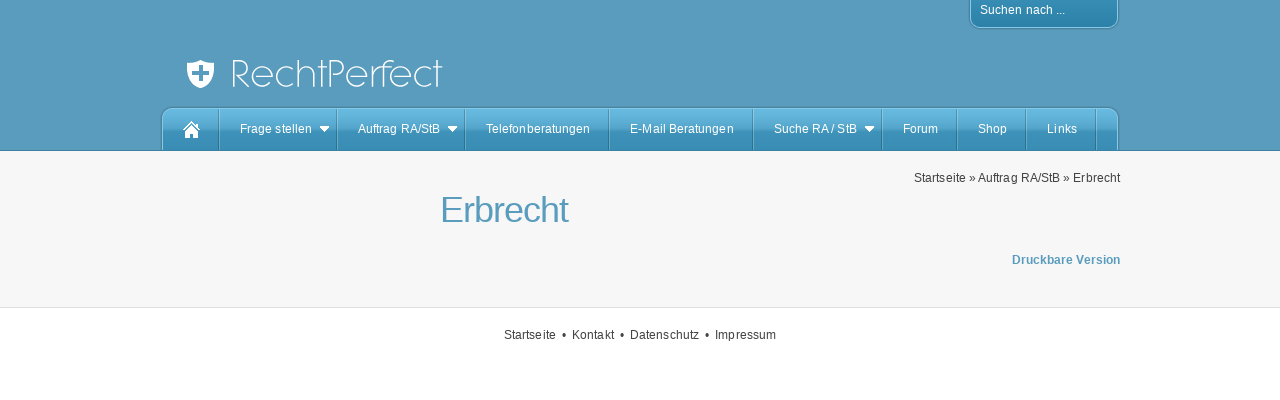

--- FILE ---
content_type: text/html
request_url: http://rechtperfect.1ara.de/auftrag-ra-stb/erbrecht/index.html
body_size: 1569
content:
<!DOCTYPE html PUBLIC "-//W3C//DTD XHTML 1.0 Transitional//EN" "http://www.w3.org/TR/xhtml1/DTD/xhtml1-transitional.dtd">

<html xmlns="http://www.w3.org/1999/xhtml" xml:lang="de" lang="de">
<head>
<title>RechtPerfect Ihr gutes Recht mit Rechtsanwalt Wolfgang Schiebel</title>
<meta http-equiv="X-UA-Compatible" content="IE=EmulateIE7" />
<meta http-equiv="content-language" content="de" />
<meta http-equiv="content-type" content="text/html; charset=ISO-8859-1" />
<meta http-equiv="expires" content="0" />
<meta name="author" content="Rechtsanwalt Wolfgang Schiebel" />
<meta name="description" content="RechtPerfect Ihr gutes Recht mit Rechtsanwalt Wolfgang Schiebel" />
<meta name="keywords" lang="de" content="Recht Perfect Rechtsberatungen Steuerberatungen Rechtsanwalt Steuerberater Rechtsanwalt Wolfgang Schiebel" />
<meta name="generator" content="SIQUANDO Web 8 (#4991-7014)" />
<link rel="stylesheet" type="text/css" href="../../assets/sf.css" />
<link rel="stylesheet" type="text/css" href="../../assets/sd.css" />
<link rel="stylesheet" type="text/css" href="../../assets/sc.css" />
<link rel="stylesheet" type="text/css" href="../../assets/sm.css" />
<link rel="stylesheet" type="text/css" href="../../assets/scal.css" />
<link href="http://rechtperfect.1ara.de/assets/rss/828415a0a10f9c201.xml" rel="alternate" type="application/rss+xml" title="" />
<link rel="shortcut icon" href="http://rechtperfect.1ara.de/images/favicon.ico" />
<script src="../../assets/jq.js" type="text/javascript"></script>
<script src="../../assets/jqueryflowmenu.js" type="text/javascript"></script>

<script type="text/javascript">

/* <![CDATA[ */

	flowmenu.build("nav");
	
	$(document).ready(function() {
		$("#searchtoggle").mouseenter(function() {
			$("#searchtoggle").css("background-position","112px 0px");
			$("#searchbox").animate({top:0},300, function() {
				$("#searchcriteria").focus();
			});
		});
		
		$("#searchtoggle").click(function() {
			$("#searchcriteria").blur();
			$("#searchbox").animate({top:-60},300, function() {
				$("#searchtoggle").css("background-position","112px 16px");
			});		
		});		
	});
	
/* ]]> */	
	
</script>

</head>

<body>

<div id="header">
<div id="headercol">
<h1><span>RechtPerfect</span></h1>

<div id="searchbox">
<form action="../../fts.php" method="get">
<input  id="searchcriteria" type="text" name="criteria" maxlength="100" />
<input id="searchsubmit" type="image" src="../../images/psearchsubmit.gif" />
</form>
<div id="searchtoggle">Suchen nach ...</div>
</div>
</div>

<ul id="nav">
<li class="home"><a href="../../index.php">&nbsp;</a></li>
  <li><a href="../../frage-stellen/index.html">Frage stellen</a>
      <ul>
          <li><a href="../../frage-stellen/frage-an-rechtsanwalt/index.php">Frage an Rechtsanwalt</a>
      	  </li>
	      <li><a href="../../frage-stellen/frage-an-steuerberater/index.html">Frage an Steuerberater</a>
      	  </li>
		</ul>
    </li>
  <li><a href="../index.php">Auftrag RA/StB</a>
      <ul>
          <li><a href="../arbeitsrecht/index.html">Arbeitsrecht</a>
      	  </li>
	      <li><a href="../baurecht/index.html">Baurecht</a>
      	  </li>
	      <li><a href="../bankrecht/index.html">Bankrecht</a>
      	  </li>
	      <li><a href="../edv-recht/index.html">EDV-Recht</a>
      	  </li>
	      <li><a href="./index.html">Erbrecht</a>
      	  </li>
	      <li><a href="../familienrecht/index.html">Familienrecht</a>
      	  </li>
	      <li><a href="../mietrecht/index.html">Mietrecht</a>
      	  </li>
	      <li><a href="../steuerrecht/index.html">Steuerrecht</a>
      	  </li>
	      <li><a href="../wirtschaftsrecht/index.html">Wirtschaftsrecht</a>
      	  </li>
	      <li><a href="../zwangsvollstreckung/index.html">Zwangsvollstreckung</a>
      	  </li>
		</ul>
    </li>
  <li><a href="../../telefonberatungen/index.html">Telefonberatungen</a>
    </li>
  <li><a href="../../e-mail-beratungen/index.php">E-Mail Beratungen</a>
    </li>
  <li><a href="../../suche-ra---stb/index.html">Suche RA / StB</a>
      <ul>
          <li><a href="../../suche-ra---stb/suche-rechtsanwalt/index.php">Suche Rechtsanwalt</a>
      	  </li>
	      <li><a href="../../suche-ra---stb/suche-steuerberater/index.html">Suche Steuerberater</a>
      	  </li>
		</ul>
    </li>
  <li><a href="../../forum/index.php">Forum</a>
    </li>
  <li><a href="../../shop/index.html">Shop</a>
    </li>
  <li><a href="../../links/index.html">Links</a>
    </li>
 

</ul>
 
</div>
  
<div id="main">
<div id="mainbox">

<div id="content">

<div id="breadcrumbs">

<a href="../../index.php">Startseite</a>

&raquo; <a href="../index.php">Auftrag RA/StB</a>
&raquo; <a href="./index.html">Erbrecht</a>
</div>

<h1>Erbrecht</h1>
<div id="more">

<a target="_blank" href="../../printable/auftrag-ra-stb/erbrecht/index.html">Druckbare Version</a><br />
</div></div>

<div style="clear: both;"></div>

</div>

</div>

<div id="footer">

<a href="../../index.php">Startseite</a>
 &nbsp;&bull;&nbsp; <a href="../../kontakt.html">Kontakt</a> &nbsp;&bull;&nbsp; <a href="../../datenschutz.html">Datenschutz</a> &nbsp;&bull;&nbsp; <a href="../../impressum.html">Impressum</a></div>

</body>
</html>


--- FILE ---
content_type: text/css
request_url: http://rechtperfect.1ara.de/assets/sf.css
body_size: 245
content:
HTML, BODY, TD, INPUT {
	font-family : Lucida Sans Unicode , Lucida Grande, Trebuchet MS, Geneva, Arial, Helvetica, sans-serif;
	font-size: 12px;
}

/** Für Formulare und Shopseiten **/

/* Schriftart für Formulartabellen und Formularelemente */
table.formtab td,
table.formtab input,
table.formtab select,
table.formtab textarea {
	font-family : Lucida Sans Unicode , Lucida Grande, Trebuchet MS, Geneva, Arial, Helvetica, sans-serif;
	font-size: 12px;
}

--- FILE ---
content_type: text/css
request_url: http://rechtperfect.1ara.de/assets/sd.css
body_size: 724
content:
body {
	padding: 0px;
	margin: 0;
	background-color: #ffffff;
	color: #444444;
	letter-spacing:0.075px;
}

#plaintext {
	position: absolute;
	top: 5px;
	left: 5px;
	display: block;
	color: #3B81A1;
	font-size: 11px;
	text-decoration: none;
}

#header {
	width: 100%;
	background-color: #5A9CBD;
	position: relative;
	z-index: 200;
}

#headercol {
	position: relative;
	width: 960px;
	height: 100px;
		margin: 0 auto;
	}

#searchbox {
	position: absolute;
	width: 300px;
	height: 90px;
	left: 660px;
	top: -60px;
	background: url(../images/psearchback.gif) no-repeat;
}

#searchcriteria {
	position: absolute;
	top: 19px;
	left: 22px;
	width: 218px;
	border: 0;
	outline: 0;
	background: #ffffff;
}

#searchsubmit {
	position: absolute;
	top: 17px;
	left: 258px;
	width: 24px;
	height: 24px;
}

#searchtoggle {
	position: absolute;
	display: block;
	top: 63px;
	left: 160px;
	width: 128px;
	height: 16px;
	color: #ffffff;
	cursor: pointer;
	background: url(../images/psearchclode.gif) no-repeat 114px 16px;
}

#header h1 {
	display: block;
	padding: 0;
	margin: 0;
	width: 960px;
	height: 100px;
	background: url(../images/pheader.gif) no-repeat;
}

#header h1 span {
	display: none;
}


#main {
	width: 100%;
	border-top: 1px solid #3B81A1;
	background-color: #f7f7f7;
}

#mainbox {
	width: 960px;
	padding: 20px 0;
		margin: 0 auto;
	}

#sidebarbox {
		float: left;
		width: 250px;
	background: #ffffff url(../images/psidebarback.gif) repeat-y;	
}

#sidebartop {
	width: 250px;
	height: 10px;
	background: #ffffff url(../images/psidebar.gif) no-repeat 0 0;	
	font-size: 1px;
}

#sidebarbottom {
	width: 250px;
	height: 10px;
	background: #ffffff url(../images/psidebar.gif) no-repeat 0 -10px;	
	font-size: 1px;
}

#sidebar {
	padding: 10px 20px;
}

#content {
		float: right;
		width: 680px;
}

#breadcrumbs {
	text-align: right;
	padding-bottom: 4px;
}

#breadcrumbs a {
	color: #444444 !important;
	font-weight: normal !important;
}

#breadcrumbs a:hover {
	text-decoration: none !important;
	color: #5A9CBD !important;
}


#footer {
	border-top: 1px solid #e0e0e0;
	width: auto;
	padding: 20px;
	background-color: #ffffff;
		text-align: center;
		color: #444444;
}

#footer a {
	color: #444444;
	text-decoration: none;
}

#footer a:hover {
	color: #5A9CBD;
}

--- FILE ---
content_type: text/css
request_url: http://rechtperfect.1ara.de/assets/sc.css
body_size: 1552
content:
/* Content und Sidebar-Elemente */

#content .line {
	height: 1px;
	background-color: #eeeeee;
	border: 0;
	padding: 0;
	margin: 10px 0 30px 0;
	overflow: hidden;
}

#content p.emphasizeleft {
	border-left: 8px solid #5A9CBD;
	padding-left: 12px;
}

#content p.emphasizeright {
	border-right: 8px solid #5A9CBD;
	padding-right: 12px;
}

a.iconlink {
	padding-left: 17px;
	display: inline-block;
	white-space: nowrap;
	background-repeat : no-repeat;
	background-position : 0 2px;
}

a.iconlink2 {background-image: url(../images/piconfile.gif)}
a.iconlink3 {background-image: url(../images/piconexe.gif)}
a.iconlink4 {background-image: url(../images/piconmovie.gif)}
a.iconlink5 {background-image: url(../images/piconsound.gif)}
a.iconlink6 {background-image: url(../images/piconpdf.gif)}
a.iconlink7 {background-image: url(../images/picontext.gif)}
a.iconlink8 {background-image: url(../images/piconzip.gif)}

#content .w2dptablinks {
	padding: 12px 0 0 0;
	border-bottom: 1px solid #5A9CBD;
	margin-bottom: 10px;
	
}
#content .w2dptablinks a {
	font-weight: normal;
	padding: 4px 10px;
	display: block;
	float: left;
	margin-right: 3px;
	background-color: #3B81A1;
	color: #ffffff;
	text-decoration: none;
	outline: none;
}
#content .w2dptablinks a.w2dptabsel {background-color: #5A9CBD;}
#content .w2dptablinks a:hover {text-decoration: none;}

#content h1 {
	font-size: 36px;
	font-weight : normal;
	margin: 0px;
	padding: 0px 0px 2px 0px;
	color: #5A9CBD;
	letter-spacing: -1px;
}

#content h2, #sidebar h2 {
	margin: 0;
	padding: 5px 0 10px 0;
	text-transform: uppercase;
	letter-spacing: 2px;
	font-size: 110%;
	font-weight: normal;
	color: #222222;
}

#content h3 {
	font-size: 100%;
	font-weight: bold;
	margin: 0px;
	padding: 2px 0px 2px 0px;
}

#content p, #sidebar p {
	margin: 0px;
	padding: 4px 0px 4px 0px;
	line-height: 160%;
}

#content a, #sidebar a {
	text-decoration: none;
	font-weight: bold;
	color: #5A9CBD;
}

#content a:hover, #sidebar a:hover {
	text-decoration: underline;
}

#content .sidepictureright {
	float: right;
	padding: 0px 0px 0px 10px;
	margin: 0px 0px 10px 10px;
	width: 160px;
}

#content .sidepictureleft {
	float: left;
	padding: 0px 10px 0px 0px;
	margin: 0px 10px 10px 0px;
	width: 160px;
}


#content .clearer {
	clear: both;
}

#more {
	margin: 0px;
	padding: 20px 0px 20px 0px;
	text-align: right;
}

/* Liste */

#content ul, #sidebar ul {
	list-style: none;
	padding: 0px;
	margin: 6px 0px 6px 10px;
}

#content li, #sidebar li {
	padding: 2px 0px 2px 16px;
	line-height: 160%;
	background: url(../images/pbull.gif) no-repeat top left;
}

/* Tabelle */


#content table.cells {
	border: 1px solid #e0e0e0;
	border-collapse: collapse;
	border-spacing: 0px;
	background-color: #ffffff;
}

#content td.cell {
	border: 1px solid #e0e0e0;
	padding: 4px;
	border-collapse:collapse;
}

#content td.headercell {
	color: #eeeeee;
	padding: 4px;
	font-weight: bold;
	background-color: #444444;
}

/* Teaser */

div.teaserelement {
	float: left;
	padding: 0px 0px 0px 20px;
	margin: 0px;
}

div.teaser {
	margin: 0px;
	padding: 2px 0px 2px 0px;
}

div.teaserpicture {
	float: right;
	padding: 0px;
	margin: 0px 0px 10px 10px;
	border: none;
}

p.teasertext {
	margin: 0px;
	padding: 4px 0px 4px 0px;
}

.teasernav {
	clear: both;
	padding: 2px 0px 2px 0px;
	margin: 0px;
	text-align: center;
}

.teasernav a {
	font-weight: normal !important;
}

/* Absatztype Formular */

input.box {
	border : 1px solid #e0e0e0;
	width: 328px;
	vertical-align: top;
	padding: 1px;
	margin: 0px 0px 10px 0px;
}

form.formular textarea  {
	border : 1px solid #e0e0e0;
	width: 328px;
	height: 200px;
	vertical-align: top;
	padding: 1px;
	margin: 0px 0px 10px 0px;
}

form.formular .formcaption {
	width: 200px;
	line-height: 200%;
	float: left;
	clear: left;
}

form.formular .formnote {
	color: #444444;
	line-height: 160%;
	padding: 2px 0px 10px 204px !important;
}

.buttoncaption {
	line-height: 200%;
}


/* Plugin-Styles */

P.s2d  {
	font-size: 180%;
	color: #5A9CBD;
	font-weight : bold;
	margin: 0px;
	padding: 2px 0px 2px 0px;
	line-height: 200%;
}

P.s2dsmall  {
	font-size: 80%;
}


/** Für Formulare und Shopseiten **/

/* Rahmen und Farbe Formularelemente */
table.formtab select.tx,
table.formtab input.tx,
table.formtab textarea.tx {
	border: 1px solid #e0e0e0;
}

/* Weitere Styledefinitionen für Formularelemente */
/* Rahmen und Farbe Formularelemente Highlight */
table.formtab select.txh,
table.formtab input.txh,
table.formtab textarea.txh,
table.formtab td.txh,
table.formtab table.txh {
	border: 1px solid #A70C0C;
	background-color: #F5E5E5;
}

/* Tabellenbreite */
table.pluginwidth {
	width: 680px;
	margin: auto;
}

table.completewidth, td.completewidth {
	width: 100%;
}

/* Breite der Formularfelder */
table.formtab input.tx,
table.formtab input.txh,
table.formtab textarea.tx,
table.formtab textarea.txh {
	width: 340px;
}

/* Höhe der Formularfelder */
table.formtab textarea.tx,
table.formtab textarea.txh {
	height: 136px;
}

/* Farbeliche Anzeige von Fehlermeldungen, immer identisch */
table.formtab td.h, p.h {
	color: #A70C0C;
	font-weight: bold;
	text-align: center;
}

/* Focus und Mausover von Formularelementen, immer identisch */
/*
table.formtab textarea:focus,
table.formtab textarea:hover,
table.formtab select:focus,
table.formtab select:hover,
table.formtab input:focus,
table.formtab input:hover {
	background-color: #FFFFFF;
} */

/* Innenabstand von Formularelementen und Tabellenzellen, immer identisch */
table.formtab input,
table.formtab textarea,
table.formtab td {
	padding-left: 3px;
	padding-right: 3px;
	margin: 0px;
}


--- FILE ---
content_type: text/css
request_url: http://rechtperfect.1ara.de/assets/sm.css
body_size: 550
content:
ul#nav li.over ul, 
ul#nav li.over li.over ul { 
	display: block; 
}

ul#nav li.over ul ul {
	display: none; 
}


ul#nav {
	padding: 0;
		margin: auto;
		list-style: none;
	z-index: 200;
}

ul#nav ul {
	padding: 0;
	margin: auto;
	list-style: none;
}


ul#nav {
	width: 960px;
	height: 50px;
	background: url(../images/pnavback.gif) no-repeat;
}

ul#nav li {
  float: left;
  position: relative;
  z-index: 210;
}

ul#nav li li {
	float: left;
	width: 200px;
}

ul#nav li a {
	padding: 22px 20px 14px 20px;
	display: block;
	color: #ffffff;
	background: url(../images/pnav.gif) 100% 0;
	text-decoration: none;
	line-height: 14px;
}

ul#nav li.over a {
	background-position: 100% -50px;
}

ul#nav li.home a {
	background: url(../images/pnavhome.gif) 0 0;
	width: 20px;
}

ul#nav li.home a:hover {
	background-position: 0 -50px;
}


ul#nav li.more a {
	background-image: url(../images/pnavmore.gif);
	padding-right: 26px;
}

ul#nav li.more li.more a {
	background-image: url(../images/pmore.gif);
	background-position: right center;
	background-repeat: no-repeat;
}

ul#nav li.more li.more li a
{
	background-image: none;
}

ul#nav ul {
	display: none;
	position: absolute; 
	width: 200px;
	top: 50px;
	left: 0;
	border: 1px solid #3B81A1;
}

ul#nav ul ul {
	top: -1px;
	left: 200px;
}

ul#nav li li a, 
ul#nav li.more li a {
	display: block;
	line-height: 14px;
	height: 14px;
	padding: 14px 16px;
	color: #ffffff;
    background: none #5A9CBD;
	text-decoration: none;
}

ul#nav li li a:hover,
ul#nav li li.over li a:hover,
ul#nav li li.over a
{
	background-color: #3B81A1;
}

ul#nav li li.over li a {
    background: none #5A9CBD;
}


--- FILE ---
content_type: application/javascript
request_url: http://rechtperfect.1ara.de/assets/jqueryflowmenu.js
body_size: 445
content:
jQuery.extend( jQuery.easing,
{
	w2dDesignFlowMenu: function (x, t, b, c, d) {
		return -c *(t/=d)*(t-2) + b;
	}
});

var flowmenu={
	build:function(ulid) {

	jQuery(document).ready(function($) {
		$("ul#"+ulid).find("li").each(function(i) {
			if ($(this).children("ul").length>0) {
				$(this).addClass("more");
			}
			$(this).hover( function() {
				$(this).addClass("over");
				$(this).children("ul:eq(0)").children("li").children("a").css("padding-top","0").css("padding-bottom","0");
				$(this).children("ul:eq(0)").css("display","block");
				$(this).children("ul:eq(0)").children("li").children("a").stop(true,true).animate({paddingTop:13,paddingBottom:13},{duration:250, easing:'w2dDesignFlowMenu'});
			}, function() {
				$(this).removeClass("over");
				$(this).children("ul:eq(0)").children("li:eq(0)").children("a:eq(0)").stop(true,true).animate({paddingTop:0,paddingBottom:0},{duration:50, easing:'w2dDesignFlowMenu', complete: function() {
					$(this).parent().parent().css("display","none"); 
				}});
			});
		});
	});
	}
}